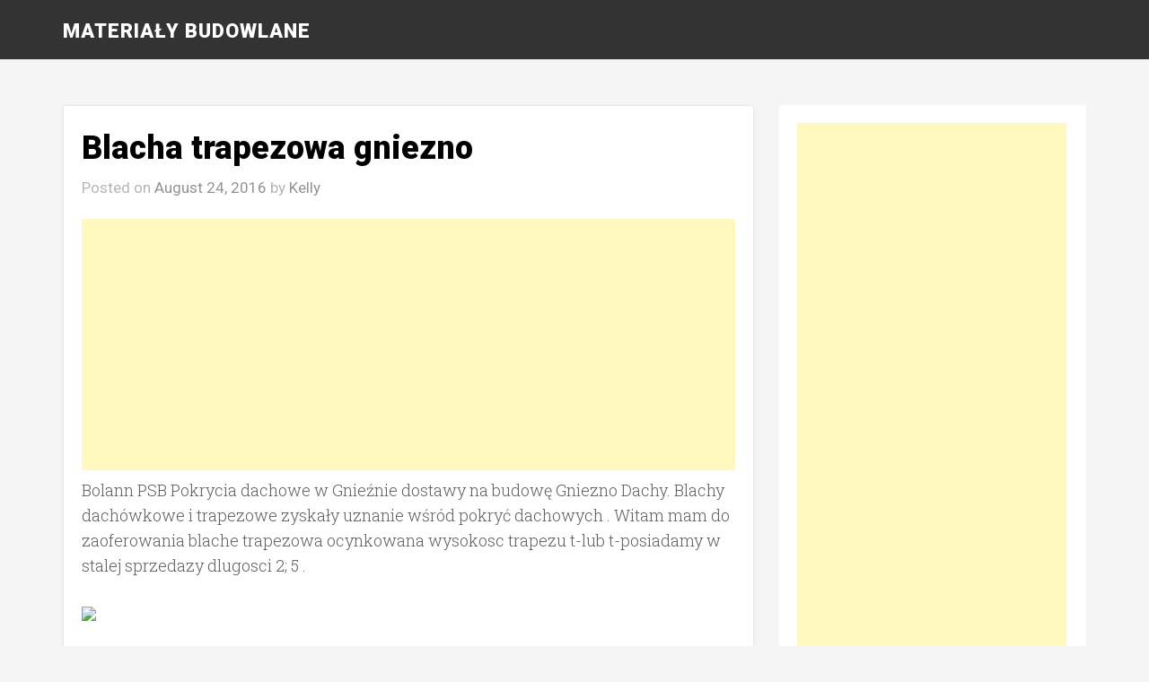

--- FILE ---
content_type: text/html; charset=utf-8
request_url: https://www.google.com/recaptcha/api2/aframe
body_size: 267
content:
<!DOCTYPE HTML><html><head><meta http-equiv="content-type" content="text/html; charset=UTF-8"></head><body><script nonce="V2Yn2vThtGDmQVSwuXNySg">/** Anti-fraud and anti-abuse applications only. See google.com/recaptcha */ try{var clients={'sodar':'https://pagead2.googlesyndication.com/pagead/sodar?'};window.addEventListener("message",function(a){try{if(a.source===window.parent){var b=JSON.parse(a.data);var c=clients[b['id']];if(c){var d=document.createElement('img');d.src=c+b['params']+'&rc='+(localStorage.getItem("rc::a")?sessionStorage.getItem("rc::b"):"");window.document.body.appendChild(d);sessionStorage.setItem("rc::e",parseInt(sessionStorage.getItem("rc::e")||0)+1);localStorage.setItem("rc::h",'1769141653631');}}}catch(b){}});window.parent.postMessage("_grecaptcha_ready", "*");}catch(b){}</script></body></html>